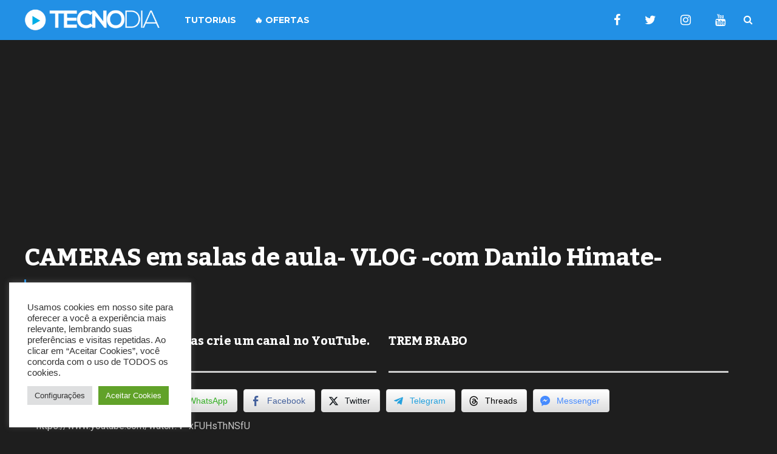

--- FILE ---
content_type: text/html; charset=UTF-8
request_url: https://tecnodia.com.br/2015/04/cameras-em-salas-de-aula-vlog-com-danilo-himate/
body_size: 16399
content:
<!DOCTYPE html>
<html lang="pt-BR" prefix="og: https://ogp.me/ns#">
	<head>
    	<meta name="viewport" content="width=device-width, initial-scale=1, user-scalable=no">
        <meta charset="UTF-8">
                        <link rel="pingback" href="https://tecnodia.com.br/xmlrpc.php" />
			<style>img:is([sizes="auto" i], [sizes^="auto," i]) { contain-intrinsic-size: 3000px 1500px }</style>
	
<!-- Otimização para mecanismos de pesquisa pelo Rank Math - https://rankmath.com/ -->
<title>CAMERAS em salas de aula- VLOG -com Danilo Himate- TECNODIA</title>
<meta name="description" content="https://www.youtube.com/watch?v=xFUHsThNSfU"/>
<meta name="robots" content="follow, index, max-snippet:-1, max-video-preview:-1, max-image-preview:large"/>
<link rel="canonical" href="https://tecnodia.com.br/2015/04/cameras-em-salas-de-aula-vlog-com-danilo-himate/" />
<meta property="og:locale" content="pt_BR" />
<meta property="og:type" content="article" />
<meta property="og:title" content="CAMERAS em salas de aula- VLOG -com Danilo Himate- TECNODIA" />
<meta property="og:description" content="https://www.youtube.com/watch?v=xFUHsThNSfU" />
<meta property="og:url" content="https://tecnodia.com.br/2015/04/cameras-em-salas-de-aula-vlog-com-danilo-himate/" />
<meta property="og:site_name" content="TECNODIA" />
<meta property="article:tag" content="camera" />
<meta property="article:tag" content="danilo himate" />
<meta property="article:tag" content="sala de aula ]" />
<meta property="article:tag" content="vlog" />
<meta property="article:section" content="Vlogs" />
<meta property="og:image" content="https://tecnodia.com.br/wp-content/uploads/2025/06/GTQfjpal_400x400.jpg" />
<meta property="og:image:secure_url" content="https://tecnodia.com.br/wp-content/uploads/2025/06/GTQfjpal_400x400.jpg" />
<meta property="og:image:width" content="400" />
<meta property="og:image:height" content="400" />
<meta property="og:image:alt" content="CAMERAS em salas de aula- VLOG -com Danilo Himate-" />
<meta property="og:image:type" content="image/jpeg" />
<meta property="article:published_time" content="2015-04-17T11:36:03+00:00" />
<meta name="twitter:card" content="summary_large_image" />
<meta name="twitter:title" content="CAMERAS em salas de aula- VLOG -com Danilo Himate- TECNODIA" />
<meta name="twitter:description" content="https://www.youtube.com/watch?v=xFUHsThNSfU" />
<meta name="twitter:image" content="https://tecnodia.com.br/wp-content/uploads/2025/06/GTQfjpal_400x400.jpg" />
<meta name="twitter:label1" content="Escrito por" />
<meta name="twitter:data1" content="Danilo" />
<meta name="twitter:label2" content="Tempo para leitura" />
<meta name="twitter:data2" content="Menos de um minuto" />
<script type="application/ld+json" class="rank-math-schema">{"@context":"https://schema.org","@graph":[{"@type":["NewsMediaOrganization","Organization"],"@id":"https://tecnodia.com.br/#organization","name":"TECNODIA","url":"https://tecnodia.com.br","logo":{"@type":"ImageObject","@id":"https://tecnodia.com.br/#logo","url":"http://tecnodia.com.br/wp-content/uploads/2025/06/GTQfjpal_400x400.jpg","contentUrl":"http://tecnodia.com.br/wp-content/uploads/2025/06/GTQfjpal_400x400.jpg","caption":"TECNODIA","inLanguage":"pt-BR","width":"400","height":"400"}},{"@type":"WebSite","@id":"https://tecnodia.com.br/#website","url":"https://tecnodia.com.br","name":"TECNODIA","publisher":{"@id":"https://tecnodia.com.br/#organization"},"inLanguage":"pt-BR"},{"@type":"ImageObject","@id":"https://tecnodia.com.br/wp-content/uploads/2025/06/GTQfjpal_400x400.jpg","url":"https://tecnodia.com.br/wp-content/uploads/2025/06/GTQfjpal_400x400.jpg","width":"400","height":"400","inLanguage":"pt-BR"},{"@type":"WebPage","@id":"https://tecnodia.com.br/2015/04/cameras-em-salas-de-aula-vlog-com-danilo-himate/#webpage","url":"https://tecnodia.com.br/2015/04/cameras-em-salas-de-aula-vlog-com-danilo-himate/","name":"CAMERAS em salas de aula- VLOG -com Danilo Himate- TECNODIA","datePublished":"2015-04-17T11:36:03+00:00","dateModified":"2015-04-17T11:36:03+00:00","isPartOf":{"@id":"https://tecnodia.com.br/#website"},"primaryImageOfPage":{"@id":"https://tecnodia.com.br/wp-content/uploads/2025/06/GTQfjpal_400x400.jpg"},"inLanguage":"pt-BR"},{"@type":"Person","@id":"https://tecnodia.com.br/2015/04/cameras-em-salas-de-aula-vlog-com-danilo-himate/#author","name":"Danilo","image":{"@type":"ImageObject","@id":"https://secure.gravatar.com/avatar/bc19deafd23f11ef3686b407b168cf99?s=96&amp;r=g","url":"https://secure.gravatar.com/avatar/bc19deafd23f11ef3686b407b168cf99?s=96&amp;r=g","caption":"Danilo","inLanguage":"pt-BR"},"worksFor":{"@id":"https://tecnodia.com.br/#organization"}},{"@type":"BlogPosting","headline":"CAMERAS em salas de aula- VLOG -com Danilo Himate- TECNODIA","datePublished":"2015-04-17T11:36:03+00:00","dateModified":"2015-04-17T11:36:03+00:00","articleSection":"Vlogs","author":{"@id":"https://tecnodia.com.br/2015/04/cameras-em-salas-de-aula-vlog-com-danilo-himate/#author","name":"Danilo"},"publisher":{"@id":"https://tecnodia.com.br/#organization"},"description":"https://www.youtube.com/watch?v=xFUHsThNSfU","name":"CAMERAS em salas de aula- VLOG -com Danilo Himate- TECNODIA","@id":"https://tecnodia.com.br/2015/04/cameras-em-salas-de-aula-vlog-com-danilo-himate/#richSnippet","isPartOf":{"@id":"https://tecnodia.com.br/2015/04/cameras-em-salas-de-aula-vlog-com-danilo-himate/#webpage"},"image":{"@id":"https://tecnodia.com.br/wp-content/uploads/2025/06/GTQfjpal_400x400.jpg"},"inLanguage":"pt-BR","mainEntityOfPage":{"@id":"https://tecnodia.com.br/2015/04/cameras-em-salas-de-aula-vlog-com-danilo-himate/#webpage"}}]}</script>
<!-- /Plugin de SEO Rank Math para WordPress -->

<link rel='dns-prefetch' href='//fonts.googleapis.com' />
<link rel="alternate" type="application/rss+xml" title="Feed para TECNODIA &raquo;" href="https://tecnodia.com.br/feed/" />
<link rel="alternate" type="application/rss+xml" title="Feed de comentários para TECNODIA &raquo;" href="https://tecnodia.com.br/comments/feed/" />
<link rel="alternate" type="application/rss+xml" title="Feed de comentários para TECNODIA &raquo; CAMERAS em salas de aula- VLOG -com Danilo Himate-" href="https://tecnodia.com.br/2015/04/cameras-em-salas-de-aula-vlog-com-danilo-himate/feed/" />
<script type="text/javascript">
/* <![CDATA[ */
window._wpemojiSettings = {"baseUrl":"https:\/\/s.w.org\/images\/core\/emoji\/15.0.3\/72x72\/","ext":".png","svgUrl":"https:\/\/s.w.org\/images\/core\/emoji\/15.0.3\/svg\/","svgExt":".svg","source":{"concatemoji":"https:\/\/tecnodia.com.br\/wp-includes\/js\/wp-emoji-release.min.js?ver=6.7.4"}};
/*! This file is auto-generated */
!function(i,n){var o,s,e;function c(e){try{var t={supportTests:e,timestamp:(new Date).valueOf()};sessionStorage.setItem(o,JSON.stringify(t))}catch(e){}}function p(e,t,n){e.clearRect(0,0,e.canvas.width,e.canvas.height),e.fillText(t,0,0);var t=new Uint32Array(e.getImageData(0,0,e.canvas.width,e.canvas.height).data),r=(e.clearRect(0,0,e.canvas.width,e.canvas.height),e.fillText(n,0,0),new Uint32Array(e.getImageData(0,0,e.canvas.width,e.canvas.height).data));return t.every(function(e,t){return e===r[t]})}function u(e,t,n){switch(t){case"flag":return n(e,"\ud83c\udff3\ufe0f\u200d\u26a7\ufe0f","\ud83c\udff3\ufe0f\u200b\u26a7\ufe0f")?!1:!n(e,"\ud83c\uddfa\ud83c\uddf3","\ud83c\uddfa\u200b\ud83c\uddf3")&&!n(e,"\ud83c\udff4\udb40\udc67\udb40\udc62\udb40\udc65\udb40\udc6e\udb40\udc67\udb40\udc7f","\ud83c\udff4\u200b\udb40\udc67\u200b\udb40\udc62\u200b\udb40\udc65\u200b\udb40\udc6e\u200b\udb40\udc67\u200b\udb40\udc7f");case"emoji":return!n(e,"\ud83d\udc26\u200d\u2b1b","\ud83d\udc26\u200b\u2b1b")}return!1}function f(e,t,n){var r="undefined"!=typeof WorkerGlobalScope&&self instanceof WorkerGlobalScope?new OffscreenCanvas(300,150):i.createElement("canvas"),a=r.getContext("2d",{willReadFrequently:!0}),o=(a.textBaseline="top",a.font="600 32px Arial",{});return e.forEach(function(e){o[e]=t(a,e,n)}),o}function t(e){var t=i.createElement("script");t.src=e,t.defer=!0,i.head.appendChild(t)}"undefined"!=typeof Promise&&(o="wpEmojiSettingsSupports",s=["flag","emoji"],n.supports={everything:!0,everythingExceptFlag:!0},e=new Promise(function(e){i.addEventListener("DOMContentLoaded",e,{once:!0})}),new Promise(function(t){var n=function(){try{var e=JSON.parse(sessionStorage.getItem(o));if("object"==typeof e&&"number"==typeof e.timestamp&&(new Date).valueOf()<e.timestamp+604800&&"object"==typeof e.supportTests)return e.supportTests}catch(e){}return null}();if(!n){if("undefined"!=typeof Worker&&"undefined"!=typeof OffscreenCanvas&&"undefined"!=typeof URL&&URL.createObjectURL&&"undefined"!=typeof Blob)try{var e="postMessage("+f.toString()+"("+[JSON.stringify(s),u.toString(),p.toString()].join(",")+"));",r=new Blob([e],{type:"text/javascript"}),a=new Worker(URL.createObjectURL(r),{name:"wpTestEmojiSupports"});return void(a.onmessage=function(e){c(n=e.data),a.terminate(),t(n)})}catch(e){}c(n=f(s,u,p))}t(n)}).then(function(e){for(var t in e)n.supports[t]=e[t],n.supports.everything=n.supports.everything&&n.supports[t],"flag"!==t&&(n.supports.everythingExceptFlag=n.supports.everythingExceptFlag&&n.supports[t]);n.supports.everythingExceptFlag=n.supports.everythingExceptFlag&&!n.supports.flag,n.DOMReady=!1,n.readyCallback=function(){n.DOMReady=!0}}).then(function(){return e}).then(function(){var e;n.supports.everything||(n.readyCallback(),(e=n.source||{}).concatemoji?t(e.concatemoji):e.wpemoji&&e.twemoji&&(t(e.twemoji),t(e.wpemoji)))}))}((window,document),window._wpemojiSettings);
/* ]]> */
</script>
<style id='wp-emoji-styles-inline-css' type='text/css'>

	img.wp-smiley, img.emoji {
		display: inline !important;
		border: none !important;
		box-shadow: none !important;
		height: 1em !important;
		width: 1em !important;
		margin: 0 0.07em !important;
		vertical-align: -0.1em !important;
		background: none !important;
		padding: 0 !important;
	}
</style>
<link rel='stylesheet' id='wp-block-library-css' href='https://tecnodia.com.br/wp-includes/css/dist/block-library/style.min.css?ver=6.7.4' type='text/css' media='all' />
<style id='classic-theme-styles-inline-css' type='text/css'>
/*! This file is auto-generated */
.wp-block-button__link{color:#fff;background-color:#32373c;border-radius:9999px;box-shadow:none;text-decoration:none;padding:calc(.667em + 2px) calc(1.333em + 2px);font-size:1.125em}.wp-block-file__button{background:#32373c;color:#fff;text-decoration:none}
</style>
<style id='global-styles-inline-css' type='text/css'>
:root{--wp--preset--aspect-ratio--square: 1;--wp--preset--aspect-ratio--4-3: 4/3;--wp--preset--aspect-ratio--3-4: 3/4;--wp--preset--aspect-ratio--3-2: 3/2;--wp--preset--aspect-ratio--2-3: 2/3;--wp--preset--aspect-ratio--16-9: 16/9;--wp--preset--aspect-ratio--9-16: 9/16;--wp--preset--color--black: #000000;--wp--preset--color--cyan-bluish-gray: #abb8c3;--wp--preset--color--white: #ffffff;--wp--preset--color--pale-pink: #f78da7;--wp--preset--color--vivid-red: #cf2e2e;--wp--preset--color--luminous-vivid-orange: #ff6900;--wp--preset--color--luminous-vivid-amber: #fcb900;--wp--preset--color--light-green-cyan: #7bdcb5;--wp--preset--color--vivid-green-cyan: #00d084;--wp--preset--color--pale-cyan-blue: #8ed1fc;--wp--preset--color--vivid-cyan-blue: #0693e3;--wp--preset--color--vivid-purple: #9b51e0;--wp--preset--gradient--vivid-cyan-blue-to-vivid-purple: linear-gradient(135deg,rgba(6,147,227,1) 0%,rgb(155,81,224) 100%);--wp--preset--gradient--light-green-cyan-to-vivid-green-cyan: linear-gradient(135deg,rgb(122,220,180) 0%,rgb(0,208,130) 100%);--wp--preset--gradient--luminous-vivid-amber-to-luminous-vivid-orange: linear-gradient(135deg,rgba(252,185,0,1) 0%,rgba(255,105,0,1) 100%);--wp--preset--gradient--luminous-vivid-orange-to-vivid-red: linear-gradient(135deg,rgba(255,105,0,1) 0%,rgb(207,46,46) 100%);--wp--preset--gradient--very-light-gray-to-cyan-bluish-gray: linear-gradient(135deg,rgb(238,238,238) 0%,rgb(169,184,195) 100%);--wp--preset--gradient--cool-to-warm-spectrum: linear-gradient(135deg,rgb(74,234,220) 0%,rgb(151,120,209) 20%,rgb(207,42,186) 40%,rgb(238,44,130) 60%,rgb(251,105,98) 80%,rgb(254,248,76) 100%);--wp--preset--gradient--blush-light-purple: linear-gradient(135deg,rgb(255,206,236) 0%,rgb(152,150,240) 100%);--wp--preset--gradient--blush-bordeaux: linear-gradient(135deg,rgb(254,205,165) 0%,rgb(254,45,45) 50%,rgb(107,0,62) 100%);--wp--preset--gradient--luminous-dusk: linear-gradient(135deg,rgb(255,203,112) 0%,rgb(199,81,192) 50%,rgb(65,88,208) 100%);--wp--preset--gradient--pale-ocean: linear-gradient(135deg,rgb(255,245,203) 0%,rgb(182,227,212) 50%,rgb(51,167,181) 100%);--wp--preset--gradient--electric-grass: linear-gradient(135deg,rgb(202,248,128) 0%,rgb(113,206,126) 100%);--wp--preset--gradient--midnight: linear-gradient(135deg,rgb(2,3,129) 0%,rgb(40,116,252) 100%);--wp--preset--font-size--small: 13px;--wp--preset--font-size--medium: 20px;--wp--preset--font-size--large: 36px;--wp--preset--font-size--x-large: 42px;--wp--preset--spacing--20: 0.44rem;--wp--preset--spacing--30: 0.67rem;--wp--preset--spacing--40: 1rem;--wp--preset--spacing--50: 1.5rem;--wp--preset--spacing--60: 2.25rem;--wp--preset--spacing--70: 3.38rem;--wp--preset--spacing--80: 5.06rem;--wp--preset--shadow--natural: 6px 6px 9px rgba(0, 0, 0, 0.2);--wp--preset--shadow--deep: 12px 12px 50px rgba(0, 0, 0, 0.4);--wp--preset--shadow--sharp: 6px 6px 0px rgba(0, 0, 0, 0.2);--wp--preset--shadow--outlined: 6px 6px 0px -3px rgba(255, 255, 255, 1), 6px 6px rgba(0, 0, 0, 1);--wp--preset--shadow--crisp: 6px 6px 0px rgba(0, 0, 0, 1);}:where(.is-layout-flex){gap: 0.5em;}:where(.is-layout-grid){gap: 0.5em;}body .is-layout-flex{display: flex;}.is-layout-flex{flex-wrap: wrap;align-items: center;}.is-layout-flex > :is(*, div){margin: 0;}body .is-layout-grid{display: grid;}.is-layout-grid > :is(*, div){margin: 0;}:where(.wp-block-columns.is-layout-flex){gap: 2em;}:where(.wp-block-columns.is-layout-grid){gap: 2em;}:where(.wp-block-post-template.is-layout-flex){gap: 1.25em;}:where(.wp-block-post-template.is-layout-grid){gap: 1.25em;}.has-black-color{color: var(--wp--preset--color--black) !important;}.has-cyan-bluish-gray-color{color: var(--wp--preset--color--cyan-bluish-gray) !important;}.has-white-color{color: var(--wp--preset--color--white) !important;}.has-pale-pink-color{color: var(--wp--preset--color--pale-pink) !important;}.has-vivid-red-color{color: var(--wp--preset--color--vivid-red) !important;}.has-luminous-vivid-orange-color{color: var(--wp--preset--color--luminous-vivid-orange) !important;}.has-luminous-vivid-amber-color{color: var(--wp--preset--color--luminous-vivid-amber) !important;}.has-light-green-cyan-color{color: var(--wp--preset--color--light-green-cyan) !important;}.has-vivid-green-cyan-color{color: var(--wp--preset--color--vivid-green-cyan) !important;}.has-pale-cyan-blue-color{color: var(--wp--preset--color--pale-cyan-blue) !important;}.has-vivid-cyan-blue-color{color: var(--wp--preset--color--vivid-cyan-blue) !important;}.has-vivid-purple-color{color: var(--wp--preset--color--vivid-purple) !important;}.has-black-background-color{background-color: var(--wp--preset--color--black) !important;}.has-cyan-bluish-gray-background-color{background-color: var(--wp--preset--color--cyan-bluish-gray) !important;}.has-white-background-color{background-color: var(--wp--preset--color--white) !important;}.has-pale-pink-background-color{background-color: var(--wp--preset--color--pale-pink) !important;}.has-vivid-red-background-color{background-color: var(--wp--preset--color--vivid-red) !important;}.has-luminous-vivid-orange-background-color{background-color: var(--wp--preset--color--luminous-vivid-orange) !important;}.has-luminous-vivid-amber-background-color{background-color: var(--wp--preset--color--luminous-vivid-amber) !important;}.has-light-green-cyan-background-color{background-color: var(--wp--preset--color--light-green-cyan) !important;}.has-vivid-green-cyan-background-color{background-color: var(--wp--preset--color--vivid-green-cyan) !important;}.has-pale-cyan-blue-background-color{background-color: var(--wp--preset--color--pale-cyan-blue) !important;}.has-vivid-cyan-blue-background-color{background-color: var(--wp--preset--color--vivid-cyan-blue) !important;}.has-vivid-purple-background-color{background-color: var(--wp--preset--color--vivid-purple) !important;}.has-black-border-color{border-color: var(--wp--preset--color--black) !important;}.has-cyan-bluish-gray-border-color{border-color: var(--wp--preset--color--cyan-bluish-gray) !important;}.has-white-border-color{border-color: var(--wp--preset--color--white) !important;}.has-pale-pink-border-color{border-color: var(--wp--preset--color--pale-pink) !important;}.has-vivid-red-border-color{border-color: var(--wp--preset--color--vivid-red) !important;}.has-luminous-vivid-orange-border-color{border-color: var(--wp--preset--color--luminous-vivid-orange) !important;}.has-luminous-vivid-amber-border-color{border-color: var(--wp--preset--color--luminous-vivid-amber) !important;}.has-light-green-cyan-border-color{border-color: var(--wp--preset--color--light-green-cyan) !important;}.has-vivid-green-cyan-border-color{border-color: var(--wp--preset--color--vivid-green-cyan) !important;}.has-pale-cyan-blue-border-color{border-color: var(--wp--preset--color--pale-cyan-blue) !important;}.has-vivid-cyan-blue-border-color{border-color: var(--wp--preset--color--vivid-cyan-blue) !important;}.has-vivid-purple-border-color{border-color: var(--wp--preset--color--vivid-purple) !important;}.has-vivid-cyan-blue-to-vivid-purple-gradient-background{background: var(--wp--preset--gradient--vivid-cyan-blue-to-vivid-purple) !important;}.has-light-green-cyan-to-vivid-green-cyan-gradient-background{background: var(--wp--preset--gradient--light-green-cyan-to-vivid-green-cyan) !important;}.has-luminous-vivid-amber-to-luminous-vivid-orange-gradient-background{background: var(--wp--preset--gradient--luminous-vivid-amber-to-luminous-vivid-orange) !important;}.has-luminous-vivid-orange-to-vivid-red-gradient-background{background: var(--wp--preset--gradient--luminous-vivid-orange-to-vivid-red) !important;}.has-very-light-gray-to-cyan-bluish-gray-gradient-background{background: var(--wp--preset--gradient--very-light-gray-to-cyan-bluish-gray) !important;}.has-cool-to-warm-spectrum-gradient-background{background: var(--wp--preset--gradient--cool-to-warm-spectrum) !important;}.has-blush-light-purple-gradient-background{background: var(--wp--preset--gradient--blush-light-purple) !important;}.has-blush-bordeaux-gradient-background{background: var(--wp--preset--gradient--blush-bordeaux) !important;}.has-luminous-dusk-gradient-background{background: var(--wp--preset--gradient--luminous-dusk) !important;}.has-pale-ocean-gradient-background{background: var(--wp--preset--gradient--pale-ocean) !important;}.has-electric-grass-gradient-background{background: var(--wp--preset--gradient--electric-grass) !important;}.has-midnight-gradient-background{background: var(--wp--preset--gradient--midnight) !important;}.has-small-font-size{font-size: var(--wp--preset--font-size--small) !important;}.has-medium-font-size{font-size: var(--wp--preset--font-size--medium) !important;}.has-large-font-size{font-size: var(--wp--preset--font-size--large) !important;}.has-x-large-font-size{font-size: var(--wp--preset--font-size--x-large) !important;}
:where(.wp-block-post-template.is-layout-flex){gap: 1.25em;}:where(.wp-block-post-template.is-layout-grid){gap: 1.25em;}
:where(.wp-block-columns.is-layout-flex){gap: 2em;}:where(.wp-block-columns.is-layout-grid){gap: 2em;}
:root :where(.wp-block-pullquote){font-size: 1.5em;line-height: 1.6;}
</style>
<link rel='stylesheet' id='cookie-law-info-css' href='https://tecnodia.com.br/wp-content/plugins/cookie-law-info/legacy/public/css/cookie-law-info-public.css?ver=3.2.9' type='text/css' media='all' />
<link rel='stylesheet' id='cookie-law-info-gdpr-css' href='https://tecnodia.com.br/wp-content/plugins/cookie-law-info/legacy/public/css/cookie-law-info-gdpr.css?ver=3.2.9' type='text/css' media='all' />
<link rel='stylesheet' id='ssb-front-css-css' href='https://tecnodia.com.br/wp-content/plugins/simple-social-buttons/assets/css/front.css?ver=6.0.0' type='text/css' media='all' />
<link rel='stylesheet' id='hunted-fonts-css' href='https://fonts.googleapis.com/css?family=Kadwa%3A400%2C700%7CMontserrat%3A400%2C700%7CRoboto%3A400%2C400italic%2C700%2C700italic&#038;subset=latin%2Clatin-ext' type='text/css' media='all' />
<link rel='stylesheet' id='normalize-css' href='https://tecnodia.com.br/wp-content/themes/hunted/css/normalize.css?ver=6.7.4' type='text/css' media='all' />
<link rel='stylesheet' id='style-css' href='https://tecnodia.com.br/wp-content/themes/hunted/style.css?ver=6.7.4' type='text/css' media='all' />
<link rel='stylesheet' id='font-awesome-css' href='https://tecnodia.com.br/wp-content/themes/hunted/css/font-awesome.min.css?ver=4.6.3' type='text/css' media='all' />
<link rel='stylesheet' id='bxslider-css' href='https://tecnodia.com.br/wp-content/themes/hunted/css/jquery.bxslider.css?ver=6.7.4' type='text/css' media='all' />
<link rel='stylesheet' id='responsive-css' href='https://tecnodia.com.br/wp-content/themes/hunted/css/responsive.css?ver=6.7.4' type='text/css' media='all' />
<link rel='stylesheet' id='slicknav-css' href='https://tecnodia.com.br/wp-content/themes/hunted/css/slicknav.css?ver=6.7.4' type='text/css' media='all' />
<script type="text/javascript" src="https://tecnodia.com.br/wp-includes/js/jquery/jquery.min.js?ver=3.7.1" id="jquery-core-js"></script>
<script type="text/javascript" src="https://tecnodia.com.br/wp-includes/js/jquery/jquery-migrate.min.js?ver=3.4.1" id="jquery-migrate-js"></script>
<script type="text/javascript" id="cookie-law-info-js-extra">
/* <![CDATA[ */
var Cli_Data = {"nn_cookie_ids":[],"cookielist":[],"non_necessary_cookies":[],"ccpaEnabled":"","ccpaRegionBased":"","ccpaBarEnabled":"","strictlyEnabled":["necessary","obligatoire"],"ccpaType":"gdpr","js_blocking":"1","custom_integration":"","triggerDomRefresh":"","secure_cookies":""};
var cli_cookiebar_settings = {"animate_speed_hide":"500","animate_speed_show":"500","background":"#FFF","border":"#b1a6a6c2","border_on":"","button_1_button_colour":"#61a229","button_1_button_hover":"#4e8221","button_1_link_colour":"#fff","button_1_as_button":"1","button_1_new_win":"","button_2_button_colour":"#333","button_2_button_hover":"#292929","button_2_link_colour":"#444","button_2_as_button":"","button_2_hidebar":"","button_3_button_colour":"#dedfe0","button_3_button_hover":"#b2b2b3","button_3_link_colour":"#333333","button_3_as_button":"1","button_3_new_win":"","button_4_button_colour":"#dedfe0","button_4_button_hover":"#b2b2b3","button_4_link_colour":"#333333","button_4_as_button":"1","button_7_button_colour":"#61a229","button_7_button_hover":"#4e8221","button_7_link_colour":"#fff","button_7_as_button":"1","button_7_new_win":"","font_family":"inherit","header_fix":"","notify_animate_hide":"1","notify_animate_show":"","notify_div_id":"#cookie-law-info-bar","notify_position_horizontal":"right","notify_position_vertical":"bottom","scroll_close":"","scroll_close_reload":"","accept_close_reload":"","reject_close_reload":"","showagain_tab":"","showagain_background":"#fff","showagain_border":"#000","showagain_div_id":"#cookie-law-info-again","showagain_x_position":"100px","text":"#333333","show_once_yn":"","show_once":"10000","logging_on":"","as_popup":"","popup_overlay":"1","bar_heading_text":"","cookie_bar_as":"widget","popup_showagain_position":"bottom-right","widget_position":"left"};
var log_object = {"ajax_url":"https:\/\/tecnodia.com.br\/wp-admin\/admin-ajax.php"};
/* ]]> */
</script>
<script type="text/javascript" src="https://tecnodia.com.br/wp-content/plugins/cookie-law-info/legacy/public/js/cookie-law-info-public.js?ver=3.2.9" id="cookie-law-info-js"></script>
<link rel="https://api.w.org/" href="https://tecnodia.com.br/wp-json/" /><link rel="alternate" title="JSON" type="application/json" href="https://tecnodia.com.br/wp-json/wp/v2/posts/120983" /><link rel="EditURI" type="application/rsd+xml" title="RSD" href="https://tecnodia.com.br/xmlrpc.php?rsd" />
<meta name="generator" content="WordPress 6.7.4" />
<link rel='shortlink' href='https://tecnodia.com.br/?p=120983' />
<link rel="alternate" title="oEmbed (JSON)" type="application/json+oembed" href="https://tecnodia.com.br/wp-json/oembed/1.0/embed?url=https%3A%2F%2Ftecnodia.com.br%2F2015%2F04%2Fcameras-em-salas-de-aula-vlog-com-danilo-himate%2F" />
<link rel="alternate" title="oEmbed (XML)" type="text/xml+oembed" href="https://tecnodia.com.br/wp-json/oembed/1.0/embed?url=https%3A%2F%2Ftecnodia.com.br%2F2015%2F04%2Fcameras-em-salas-de-aula-vlog-com-danilo-himate%2F&#038;format=xml" />
 <style media="screen">

		.simplesocialbuttons.simplesocialbuttons_inline .ssb-fb-like, .simplesocialbuttons.simplesocialbuttons_inline amp-facebook-like {
	  margin: ;
	}
		 /*inline margin*/
		.simplesocialbuttons.simplesocialbuttons_inline.simplesocial-sm-round button{
	  margin: ;
	}
	
	
	
	
	
	
			 /*margin-digbar*/

	
	
	
	
	
	
	
</style>

<!-- Open Graph Meta Tags generated by Simple Social Buttons 6.0.0 -->
<meta property="og:title" content="CAMERAS em salas de aula- VLOG -com Danilo Himate- - TECNODIA" />
<meta property="og:description" content="https://www.youtube.com/watch?v=xFUHsThNSfU" />
<meta property="og:url" content="https://tecnodia.com.br/2015/04/cameras-em-salas-de-aula-vlog-com-danilo-himate/" />
<meta property="og:site_name" content="TECNODIA" />
<meta name="twitter:card" content="summary_large_image" />
<meta name="twitter:description" content="https://www.youtube.com/watch?v=xFUHsThNSfU" />
<meta name="twitter:title" content="CAMERAS em salas de aula- VLOG -com Danilo Himate- - TECNODIA" />
<meta name="google-site-verification" content="ucJepYsSNfaL7jSKlb1N4cVJ-uUZBk5Mzva7IwVbysg" />
		
		<style type="text/css">
		
							
			/* General */
			
			body { background-color: #1e1e1e; }
			
						
			.site-mid,
			.header-widgets-container { background-color: #1e1e1e; }
			
						
			input, textarea { border-color: #CCC; background-color: #1e1e1e; color: #c6c6c6; }
			select { background-color: #CCC; color: #c6c6c6; }
			table, th, td { border-color: #CCC; }
			blockquote, pre { background-color: #162238; color: #FFF; }
							
			/* */
			
			/* Misc */
			
			span.page-numbers.dots,
			span.page-numbers.current,
			.pagenavi a.page-numbers,
			.pagenavi a.page-numbers:visited,
			.page-navi-prev-badge,
			.page-navi-next-badge { color: #999; }
			.pagenavi a.page-numbers:hover { color: #2290e5; }
			span.page-numbers.current { color: #CCC; }
					
			.pagenavi a.next.page-numbers,
			.pagenavi a.prev.page-numbers,
			.nothing-found,
			.page-404 { background-color: #1e1e1e; color: #999; border-color: #CCC; }
			.filter-bar { background-color: #2290e5; color: #FFF; border-color: #162238; }
			.pagenavi a.next.page-numbers:hover,
			.pagenavi a.prev.page-numbers:hover { background-color: #162238; color: #FFF; border-color: #2290e5; }
			#googleMap { height: 500px; }
					
			/* */
			
			/* Layout */
			
						
				.site-mid,
				.header-widgets-container { max-width: 1240px; }
			
						
			/* */
				
			/* Post Formats */
			
								
			/* */
			
			/* Article */
			
			article.post,
			.author-desc { background-color: #1e1e1e; color: #c6c6c6; }
			
			article a,
			article a:visited,
			.author-box-outer a,
			.author-box-outer a:visited,
			.page-navi a,
			.page-navi a:visited { color: #ffffff; }
			article a:hover,
			.author-box-outer a:hover,
			.page-navi a:hover { color: #2290e5; }
			
			article .listing-comment a,
			article .listing-comment a:visited,
			article .listing-comment-w-o-date a,
			article .listing-comment-w-o-date a:visited,
			article .home-cat-tag-page a,
			article .home-cat-tag-page a:visited,
			.author-links a,
			.author-links a:visited { color: #999; }
			article .listing-date a,
			article .listing-date a:visited { color: #162238; }
			article .listing-date a:hover,
			article .listing-comment a:hover,
			article .listing-comment-w-o-date a:hover,
			article .home-cat-tag-page a:hover,
			a.btnReadMore,
			a.btnReadMore:visited,
			.author-links a:hover { color: #2290e5; }
			a.btnReadMore:hover { color: #162238; }
			article .post-styleZ-info .table-cell-middle,
			.author-box-outer { border-color: #CCC; }
			article .home-cat-tag-page,
			.author-bar-avatar,
			.author-bar-date-views,
			.share-bar span { color: #999; }
			.header-area-date { color: #162238; }
			.author-bar-avatar,
			.hunted-sep { border-color: #2290e5; }
				
			article.post h1, article.post h2, article.post h3, article.post h4, article.post h5, article.post h6 { color: #ffffff; }		
			.sticky-icon { background-color: #2290e5; color: #FFF; }		
			article .wp-caption p.wp-caption-text { background: rgba(255,255,255, 0.7); color: #FFF;}
			article .wp-caption a,
			article .wp-caption a:visited,
			blockquote a,
			blockquote a:visited { color: #2290e5;}
			article .wp-caption a:hover,
			blockquote a:hover { color: #CCC;}
			.wpcf7-form p { color: #999; }
	
			/* */
			
			/* Related Posts */
		
			.related-posts a .listing-box,
			.related-posts a:visited .listing-box { color: #ffffff; }				
			.related-posts a .listing-box .listing-date,
			.related-posts a:visited .listing-box .listing-date { color: #ffffff; }								
			.related-posts a:hover .listing-box { color: #2290e5; }		
					
			/* */
			
			/* Post Comments */
			
			.comments-container { background-color: #1e1e1e; color: #c6c6c6; }
			.comment-reply-title,
			.comments .comments-hdr { color: #ffffff; }
			.comments a,
			.comments a:visited,
			.comment-author-name { color: #162238; }
			.comments a:hover { color: #2290e5; }
			.comments-paging .page-numbers.current,
			.comment-date,
			.must-log-in,
			.logged-in-as,
			.comment-input-hdr { color: #999; }
			.comments span.page-numbers.current { color: #CCC; }
			input[type="submit"] { background-color: #FFF; color: #999; border-color: #CCC; }
			input[type="submit"]:hover { background-color: #162238; color: #FFF; border-color: #2290e5; }	
			
			.btnEdit,
			.btnReply { background-color: #FFF; border-color: #CCC; }
			a.comment-edit-link,
			a.comment-edit-link:visited,
			a.comment-reply-link,
			a.comment-reply-link:visited { color: #999; }
			.btnEdit:hover,
			.btnReply:hover { background-color: #162238; border-color: #2290e5; }
			a.comment-edit-link:hover,
			a.comment-reply-link:hover { color: #FFF; }
			
			.comment-awaiting { color: #2290e5; }
			.comment-text h1, .comment-text h2, .comment-text h3, .comment-text h4, .comment-text h5, .comment-text h6 { color: #ffffff }
			
			/* */
														
			/* Menu & Header */
			
							.top-line-outer,
				.top-line-inner { background-color: #162238; padding: 0px; }
			.top-line-container { max-width: 100%; }			.spot-messages,
			.spot-messages a,
			.spot-messages a:visited,
			.assign-menu { color: #FFF; }
			
			.mobile-header,
			#sticky-menu-container { background-color: #2290e5; }		
			.hunted-menu-button,				
			.slicknav_menu a,
			.slicknav_menu a:visited { color: #FFF; }
			.slicknav_menu a:hover { color: #162238; }
			.header-menu-touch { border-color: #FFF; }
			
			.logo-text a,
			.logo-text a:visited { color: #FFF; }
			h1.logo-text { font-size: 30px; }
			.mobile-header h1.logo-text,
			#sticky-menu h1.logo-text { font-size: 25px; }
			
															
			.header-menu-outer a,
			.header-menu-outer a:visited,
			.header-menu-outer li.nav-sep { color: #FFF; }
			.header-menu-outer a:hover { color: #2290e5; }
			
			.site-nav2 a,
			.site-nav2 a:visited,
			.btn-to-top,
			.header-social .social-menu-item,
			.hunted-top-search-button,
			.top-search input,
			.top-search-touch input,
			.top-search-touch i { color: #FFF; }
			.site-nav2 a:hover,
			.btn-to-top:hover,
			.header-social .social-menu-item:hover,
			.hunted-top-search-button:hover { color: #162238; }
			.site-nav2 li ul { background-color: #2290e5; }
			.site-nav2 li ul a,
			.site-nav2 li ul a:visited { color: #FFF; }
			.site-nav2 li ul a:hover { color: #162238; }
			
			.site-top-container,
			.menu-sticky,
			.top-search input,
			.top-search-touch input { background-color: #2290e5; }
					
						
				/* Default */
			
								
									
				.site-logo-outer,
				.site-logo-outer-handler { display: inline-table; vertical-align: middle; margin: 0px 40px 0px 0px; text-align: left; }
				.site-logo-container { display: table-cell; vertical-align: middle; }			
				.site-logo-container img { height: auto; }
				
				.site-logo-outer,
				.site-logo-outer-handler,
				.top-extra { height: 66px; }
				.site-logo-container img { max-height: 40px; }
													   
						
			.sticky-logo-outer,
			#sticky-menu .top-extra { height: 50px; }
			
			.site-top-container { padding-left: 0px; padding-right: 0px; }
							
						.top-line-outer { margin-bottom: 20px; }		
			
							
				.site-top { max-width: 100%; padding: 0px; }
				
				.site-top-container { max-width: 1240px; margin: auto; padding-left: 20px; padding-right: 20px; }
				.site-top-container-outer { background-color: #2290e5; }
							
						
			/* */
			
			/* Trigger Slicknav Menu */
			
			@media all and (min-width: 960px) {		
				#site-menu,
				#site-menu-sticky,
				#sticky-menu { display: block; }				
				.mobile-header { display: none; }
				.site-top { margin-top: 0px; display: block; }
				body { margin-top: 0px; }
							
				.spot-messages {
					float: left;
					width: 50%;
				}
			
				.header-menu-outer {
					display: inline-block;
					text-align: center;
					font-size: 0;
				}
											
			}
			
						
			/* */
			
			/* Slider */
					
			.slider-caption,
			.slide-info-inner { color: #FFF; }
			.slider-date,
			.slider-author,
			.slider-comment-icon,
			.slider-categories { color: #CCC; }
			.slider-author-avatar { border-color: #2290e5; }
			
						
						
				.slide-text { background: rgba(22,34,56,0.9); -webkit-transition: all 0.3s ease-out; transition: all 0.3s ease-out; }			
				.slide-a:hover .slide-text { background: rgba(22,34,56, 1); }
				
								
						
				.hunted-slider-container .bx-wrapper .bx-pager.bx-default-pager a { background-color: #2290e5; }
				.hunted-slider-container .bx-wrapper .bx-controls-direction a,
				.hunted-slider-container .bx-wrapper .bx-controls-direction a:visited { color: #2290e5; }
				.hunted-slider-container .bx-wrapper .bx-controls-direction a:hover { color: #FFF; }
				
						
								
				.bx-wrapper .bx-pager.bx-default-pager a { width: 10px; height: 10px; -moz-border-radius: 5px; -webkit-border-radius: 5px; border-radius: 5px; }
				
						
						
				.bx-wrapper .bx-pager { text-align: left; padding-left: 20px; }
				.bx-wrapper .bx-pager.bx-default-pager a { text-indent: -9999px; }
				
				@media all and (min-width: 640px) {
									
										
						.bx-pager-outer { max-width: 1240px; }
						.bx-wrapper .bx-pager { padding-left: 35px; }
					
											
				}
				
								
						
				.hunted-slider-container { display: block; }
			
						
			/* */						
			
			/* Sidebar, Upper & Home Widgets */
			
			.widget-item h2,
			.widget-view-all { color: #162238; background-color: #CCC; border-color: #2290e5; }		
			.widget-view-all:hover { color: #FFF; background-color: #ffffff; }
			
			.widget-item { background-color: #1e1e1e; color: #c6c6c6; border-bottom-color: #CCC; }
			.widget-item a,
			.hunted-post-widget .post-styleZ { color: #ffffff; }
			.widget-item .table-cell-middle,
			.hunted-post-widget .post-styleZ .table-cell-middle { border-bottom-color: #CCC; }
			.widget-item a:hover,
			.hunted-post-widget .post-styleZ:hover { color: #2290e5; }
					
			.widget-item .wp-tag-cloud li { background-color: #1e1e1e; border-color: #CCC; }
			.widget-item .wp-tag-cloud li a { color: #999; }
			.widget-item .wp-tag-cloud li:hover { background-color: #162238; border-color: #2290e5; }
			.widget-item .wp-tag-cloud li:hover a { color: #FFF; }
							
			.social-widget-outer { background-color: #2290e5; }
			.social-widget li a,
			.social-widget li a:hover { color: #FFF; }
			
			.search-widget-inner { border-bottom-color: #CCC; }
			.search-widget-s-icon,
			.search-widget-s-pro-icon { color: #2290e5; }
			.search-widget-s-icon:hover,
			.search-widget-s-pro-icon:hover { color: #162238; }
			.search-widget-input { background-color: #1e1e1e !important; color: #ffffff !important; }
			
			.hunted-posts-widget .listing-date { color: #162238; }
			.hunted-posts-widget .listing-comment,
			.hunted-posts-widget .listing-comment-w-o-date,
			.post-styleZ-info .sponsored-post { color: #999; }
			.recent-comment-author { color: #999; }
			
			/* */
			
			/* Footer */
			
			.footer-box-inner { max-width: 1240px; }			.footer-bottom { max-width: 1240px; }					
			.footer-box-outer { background-color: #162238; }
			
			.footer-bottom-outer { background-color: #CCC; }
			.footer-bottom-outer a,
			.footer-menu-outer li.nav-sep,
			.footer-text,
			.footer-menu-outer .assign-menu { color: #999; }
			.footer-bottom-outer a:hover { color: #2290e5; }
			
			.widget-item-footer h2 { color: #FFF;  border-color: #2290e5; }
			
			.widget-item-footer { color: #CCC; }
			.widget-item-footer a,
			.footer-widget-area .hunted-post-widget .post-styleZ { color: #FFF; }
			.widget-item-footer a:hover,
			.footer-widget-area .hunted-post-widget .post-styleZ:hover { color: #2290e5; }
			
			.widget-item-footer .wp-tag-cloud li { background-color: #162238; border-color: #FFF; }
			.widget-item-footer .wp-tag-cloud li a { color: #FFF; }
			.widget-item-footer .wp-tag-cloud li:hover { background-color: #FFF; border-color: #2290e5; }
			.widget-item-footer .wp-tag-cloud li:hover a { color: #2290e5; }
					
			.widget-item-footer input, .widget-item-footer textarea { border-color: #FFF; background-color: #162238; color: #c6c6c6; }
			.widget-item-footer select { background-color: #FFF; color: #c6c6c6; }
					
			.footer-widget-area .search-widget-s-icon:hover,
			.footer-widget-area .search-widget-s-pro-icon:hover { color: #FFF; }
			.footer-widget-area .search-widget-input { background-color: #162238 !important; color: #FFF !important; }
			
			.footer-widget-area .hunted-posts-widget .listing-date { color: #CCC; }
			
			/* */
			
			/* Banner Management */
			
						
				.leaderboard-responsive.leaderboard-full,
				.leaderboard-responsive.leaderboard-among { display: block; }
			
						
			/* */
			
			/* Mail Chimp */
			
			.mc4wp-form input[type="submit"] { background-color: #FFF; color: #999; border-color: #CCC; }
			.mc4wp-form input[type="submit"]:hover { background-color: #162238; color: #FFF; border-color: #2290e5; }
			
			.widget-item-footer .mc4wp-form input[type="submit"] { background-color: #162238; color: #FFF; border-color: #FFF; }
			.widget-item-footer .mc4wp-form input[type="submit"]:hover { background-color: #FFF; color: #2290e5; border-color: #2290e5; }
			
			.newsletter-bar { background-color: #2290e5; color: #FFF; }
			.newsletter-bar .mc4wp-form input[type="text"],
			.newsletter-bar .mc4wp-form input[type="email"] { border-color: #FFF; color: #FFF; }
			.newsletter-bar .mc4wp-form input[type="submit"] { background-color: #162238; border-color: #FFF; color: #FFF; }
			.newsletter-bar .mc4wp-form input[type="submit"]:hover { background-color: #2290e5; }
			.newsletter-bar ::-webkit-input-placeholder { 
				color: #FFF;
			}
			.newsletter-bar :-moz-placeholder { 
			   color: #FFF;
			   opacity: 1;
			}
			.newsletter-bar ::-moz-placeholder { 
			   color: #FFF;
			   opacity: 1;
			}
			.newsletter-bar :-ms-input-placeholder { 
			   color: #FFF;
			}
							
			/* */
							
			/* Fonts */
			
								
			.hunted-font-1, .comment-reply-title, .widget_search .widget-item-inner, .widget_rss .widget-item-inner ul li a.rsswidget, .widget_recent_entries .widget-item-inner {
				font-family: "Kadwa", serif;				letter-spacing: -0.02em;
			}
											
			.hunted-font-2, .comment-form input, .comment-form textarea, .comment-form p.comment-subscription-form, blockquote, .widget_rss cite, .widget_text .widget-item-inner, .widget_rss .widget-item-inner, .widget_tag_cloud .widget-item-inner, .newsletter-bar .mc4wp-form, .wpcf7-form input, .wpcf7-form textarea, .widget_mc4wp_form_widget, .mc4wp-form {
				font-family: "Roboto", sans-serif;			}
			
			.hunted-font-3, .footer-nav, .rss-date, input[type="submit"], .wpcf7-form p, .widget_categories .widget-item-inner, .widget_archive .widget-item-inner, .widget_pages .widget-item-inner, .widget_meta .widget-item-inner, .widget_nav_menu .widget-item-inner, .widget_recent_comments .widget-item-inner, .widget_calendar .widget-item-inner {
				font-family: "Montserrat", sans-serif;			}
					
						
												
			/* */
					
										
		</style>
		
	
	<script async src="https://pagead2.googlesyndication.com/pagead/js/adsbygoogle.js?client=ca-pub-1552675588745530"
     crossorigin="anonymous"></script>
		
	</head>

<body class="post-template-default single single-post postid-120983 single-format-standard">

	<div class="hiddenInfo">
    	<span id="mapInfo_Zoom">15</span>
		<span id="mapInfo_coorN">49.0138</span>
		<span id="mapInfo_coorE">8.38624</span>
    	<span id="bxInfo_Controls">arrow</span>
        <span id="bxInfo_Auto">0</span>
        <span id="bxInfo_Controls_Main">arrow</span>
        <span id="bxInfo_Auto_Main">0</span>
        <span id="bxInfo_Pause">4000</span>
        <span id="bxInfo_Infinite">1</span>
        <span id="bxInfo_Random">0</span>
        <span id="bxInfo_Mode">horizontal</span>
        <span id="siteUrl">https://tecnodia.com.br</span>
        <span id="trigger-sticky-value">300</span>
		<span id="menu-logo-l-r"></span>
        <span id="medianetVal">0</span>
    </div>
    
    <div class="body-outer">
    
    	<!-- Sticky Header -->
	    <div id="sticky-menu">
	<div class="sticky-menu-inner clearfix">    
    	<div class="sticky-logo-outer">
			<div class="sticky-logo-container">    
    			<a href="https://tecnodia.com.br/"><img alt="" src="https://tecnodia.com.br/wp-content/smush-webp/2025/03/LogoSite-TECNODIA.png.webp" /></a>                        
        	</div>
		</div>
        <div class="site-menu-outer">
            <div class="site-menu-container hunted-font-3 fw700 clearfix">
            <div class="site-nav2"><ul id="site-menu-sticky" class="menu"><li id="menu-item-162657" class="menu-item menu-item-type-custom menu-item-object-custom menu-item-162657"><a href="https://tecnodia.com.br/category/tutoriais-e-dicas/">TUTORIAIS</a></li>
<li id="menu-item-162658" class="menu-item menu-item-type-custom menu-item-object-custom menu-item-162658"><a href="https://tecnodia.com.br/ofertas/">🔥 OFERTAS</a></li>
</ul></div>            </div>
        </div>
                <div class="top-extra-outer"><div class="top-extra"><div class="top-extra-inner clearfix"><div class="header-social"><a class="social-menu-item" href="https://www.facebook.com/TecnoDia" target="_blank"><i class="fa fa-facebook"></i></a><a class="social-menu-item" href="https://www.twitter.com/tecno_dia" target="_blank"><i class="fa fa-twitter"></i></a><a class="social-menu-item" href="https://www.instagram.com/tecnodia" target="_blank"><i class="fa fa-instagram"></i></a><a class="social-menu-item" href="https://www.youtube.com/user/tecnodia" target="_blank"><i class="fa fa-youtube"></i></a></div><a class="btn-to-top" href="javascript:void(0);"><i class="fa fa-chevron-up"></i></a></div></div></div>
            
    </div>
</div>        <!-- /Sticky Header -->
        
        <!-- Mobile Header -->
        <div class="mobile-header clearfix">
            <div class="mobile-logo-outer">
            	<div class="mobile-logo-container">
					<a href="https://tecnodia.com.br/"><img alt="" src="https://tecnodia.com.br/wp-content/smush-webp/2025/03/LogoSite-TECNODIA.png.webp" /></a>                </div>
            </div>
            <div class="hunted-menu-button"><i class="fa fa-navicon"></i></div>
            <div id="touch-menu" class="hunted-font-3 fw700"></div>
        </div>
        <!-- /Mobile Header -->
                
        <div class="site-top clearfix">                
            <div class="site-top-container-outer clearfix">
            	                <div class="site-top-container clearfix">                                                        
                    <div class="site-logo-outer">
    <header class="site-logo-container">    
		    
                        
                <a href="https://tecnodia.com.br/"><img alt="" src="https://tecnodia.com.br/wp-content/smush-webp/2025/03/LogoSite-TECNODIA.png.webp" /></a>            
                             
                          
	</header>    
        
</div><div class="site-menu-outer">
    <div class="site-menu-container hunted-font-3 fw700 clearfix">
	<div class="site-nav2"><ul id="site-menu" class="menu"><li class="menu-item menu-item-type-custom menu-item-object-custom menu-item-162657"><a href="https://tecnodia.com.br/category/tutoriais-e-dicas/">TUTORIAIS</a></li>
<li class="menu-item menu-item-type-custom menu-item-object-custom menu-item-162658"><a href="https://tecnodia.com.br/ofertas/">🔥 OFERTAS</a></li>
</ul></div>	</div>
</div><div class="top-extra-outer"><div class="top-extra"><div class="top-extra-inner clearfix"><div class="header-social"><a class="social-menu-item" href="https://www.facebook.com/TecnoDia" target="_blank"><i class="fa fa-facebook"></i></a><a class="social-menu-item" href="https://www.twitter.com/tecno_dia" target="_blank"><i class="fa fa-twitter"></i></a><a class="social-menu-item" href="https://www.instagram.com/tecnodia" target="_blank"><i class="fa fa-instagram"></i></a><a class="social-menu-item" href="https://www.youtube.com/user/tecnodia" target="_blank"><i class="fa fa-youtube"></i></a></div><div class="hunted-top-search-button"><i class="fa fa-search"></i></div><div class="top-search"><input class="top-search-input hunted-font-3 fw700" type="text" value="Busca no site" name="s" id="s_top" /></div></div></div></div>				</div>
                            </div>
        </div>
        
                <div class="top-line-outer">
            <div class="top-line-container">
                <div class="top-line-inner clearfix">
                    <div class="header-menu-outer fw700 clearfix">                         
                                                   
                    </div>
                </div>
            </div>
        </div>
                
                
                            
                    
        <div class="site-mid clearfix">
        
        				
            <div class="article-wrapper-outer">
	
    	<div class="clearfix main-container">            
        	<div class="clearfix site-content">

				<div class="hunted-font-2 leaderboard-outer leaderboard-responsive leaderboard-full"><div class="leaderboard-inner"><script async src="https://pagead2.googlesyndication.com/pagead/js/adsbygoogle.js?client=ca-pub-1552675588745530"
     crossorigin="anonymous"></script>
<!-- TECNODIA 2022 -->
<ins class="adsbygoogle"
     style="display:block"
     data-ad-client="ca-pub-1552675588745530"
     data-ad-slot="2044165363"
     data-ad-format="auto"
     data-full-width-responsive="true"></ins>
<script>
     (adsbygoogle = window.adsbygoogle || []).push({});
</script></div></div>
<div>
    
    <div class="post-120983 post type-post status-publish format-standard hentry category-vlogs tag-camera tag-danilo-himate tag-sala-de-aula tag-vlog">
    
        <article class="post clearfix">
                    
            <div class="article-outer">
				<div class="article-inner" >
                    <div class="article-container clearfix">
                    
                    	                                            
							                            
                                                        
                            	
    <div class="header-area">    
                
        <h1 class="header-area-title hunted-font-1 fw700 mt20">CAMERAS em salas de aula- VLOG -com Danilo Himate-</h1>        
         									
            <div class="author-bar-avatar hunted-font-3 fs12 fw700">por <a href="https://tecnodia.com.br/author/danilo-28/">Danilo</a></div>                                   
                
            </div>

<div class="article-content-outer">

	
		<!-- authorized-posts-container -->
		<div class="authorized-posts-container clearfix">
			<!-- authorized-posts-outer -->
			<div class="clearfix authorized-posts-outer">
				<!-- authorized-posts -->
				<div class="authorized-posts clearfix">
													
					<!-- authorized-posts-row -->
					<div class="authorized-posts-row">
							
						<div class="clearfix authorized-post-item">                                               
							<div class="post-styleZ">
								<a href="https://tecnodia.com.br/2015/09/ao-persistirem-os-sintomas-crie-um-canal-no-youtube/">
									<div class="post-styleZ-inner clearfix">
										    
										<div class="post-styleZ-info ">
											<div class="table-cell-middle"><div class="listing-title hunted-font-1 fw700"><div class="home-listing-title-z-inner">Ao persistirem os sintomas crie um canal no YouTube.</div></div></div>
										</div>
									</div>
								</a>
							</div>											
						</div>
						
							
						<div class="clearfix authorized-post-item">                                               
							<div class="post-styleZ">
								<a href="https://tecnodia.com.br/2015/09/trem-brabo/">
									<div class="post-styleZ-inner clearfix">
										    
										<div class="post-styleZ-info ">
											<div class="table-cell-middle"><div class="listing-title hunted-font-1 fw700"><div class="home-listing-title-z-inner">TREM BRABO</div></div></div>
										</div>
									</div>
								</a>
							</div>											
						</div>
						
											</div><!-- /authorized-posts-row -->
				
				</div><!-- /authorized-posts -->
			</div><!-- /authorized-posts-outer -->        
		</div><!-- /authorized-posts-container -->

	
                          
								<div class="hunted-font-2 fs16"><div class="simplesocialbuttons simplesocial-sm-round simplesocialbuttons_inline simplesocialbuttons-align-centered post-120983 post  simplesocialbuttons-inline-no-animation">
<button onClick="javascript:window.open(this.dataset.href, '_blank' );return false;" class="simplesocial-whatsapp-share"  rel="nofollow"  target="_blank"  aria-label="WhatsApp Share" data-href="https://api.whatsapp.com/send?text=https://tecnodia.com.br/2015/04/cameras-em-salas-de-aula-vlog-com-danilo-himate/"><span class="simplesocialtxt">WhatsApp</span></button>
<button class="simplesocial-fb-share"  rel="nofollow"  target="_blank"  aria-label="Facebook Share" data-href="https://www.facebook.com/sharer/sharer.php?u=https://tecnodia.com.br/2015/04/cameras-em-salas-de-aula-vlog-com-danilo-himate/" onClick="javascript:window.open(this.dataset.href, '', 'menubar=no,toolbar=no,resizable=yes,scrollbars=yes,height=600,width=600');return false;"><span class="simplesocialtxt">Facebook </span> </button>
<button class="simplesocial-twt-share"  rel="nofollow"  target="_blank"  aria-label="Twitter Share" data-href="https://twitter.com/intent/tweet?text=CAMERAS+em+salas+de+aula-+VLOG+-com+Danilo+Himate-&url=https://tecnodia.com.br/2015/04/cameras-em-salas-de-aula-vlog-com-danilo-himate/" onClick="javascript:window.open(this.dataset.href, '', 'menubar=no,toolbar=no,resizable=yes,scrollbars=yes,height=600,width=600');return false;"><span class="simplesocialtxt">Twitter</span> </button>
<button  class="simplesocial-telegram-share"  rel="nofollow"  target="_blank"  aria-label="Telegram Share" data-href="https://t.me/share/url?url=https://tecnodia.com.br/2015/04/cameras-em-salas-de-aula-vlog-com-danilo-himate/" onClick="javascript:window.open(this.dataset.href, '', 'menubar=no,toolbar=no,resizable=yes,scrollbars=yes,height=600,width=600');return false;"><span class="simplesocialtxt">Telegram </span> </button >
<button class="simplesocial-threads-share"  rel="nofollow"  target="_blank"  aria-label="Threads Share" data-href="https://www.threads.net/intent/post?text=https://tecnodia.com.br/2015/04/cameras-em-salas-de-aula-vlog-com-danilo-himate/" onClick="javascript:window.open(this.dataset.href, '', 'menubar=no,toolbar=no,resizable=yes,scrollbars=yes,height=600,width=600');return false;"><span class="simplesocialtxt">Threads </span> </button>
<button class="simplesocial-msng-share"  rel="nofollow"  target="_blank"  aria-label="Facebook Messenger Share" onClick="javascript:window.open( this.dataset.href, '_blank',  'menubar=no,toolbar=no,resizable=yes,scrollbars=yes,height=600,width=600' );return false;" data-href="http://www.facebook.com/dialog/send?app_id=891268654262273&redirect_uri=https%3A%2F%2Ftecnodia.com.br%2F2015%2F04%2Fcameras-em-salas-de-aula-vlog-com-danilo-himate%2F&link=https%3A%2F%2Ftecnodia.com.br%2F2015%2F04%2Fcameras-em-salas-de-aula-vlog-com-danilo-himate%2F&display=popup" ><span class="simplesocialtxt">Messenger</span></button> 
</div>
<p>https://www.youtube.com/watch?v=xFUHsThNSfU</p>
</div>
                                


    
</div>                            
                                                    
                                                                                            
                    </div>                                                       
                </div>            
            </div>
            
        </article>
        
	</div>
    
</div>                   
                    
                    <div class="page-navi clearfix">
                    
                                            
                            <div class="page-navi-prev clearfix">
                                <a href="https://tecnodia.com.br/2015/04/game-gratis-para-steam-promocao-de-games/">                                    
                                    <div class="page-navi-prev-info">
                                        <span class="page-navi-prev-img"><img width="160" height="90" src="https://tecnodia.com.br/wp-content/smush-webp/2015/04/dragonAge.jpg.webp" class="attachment-hunted-small-thumbnail-image size-hunted-small-thumbnail-image wp-post-image" alt="" decoding="async" loading="lazy" /></span><div class="table-cell-middle hunted-font-1 fw700">GAME GRÁTIS para Steam! / Promoção de games</div>
                                    </div><span class="page-navi-prev-badge hunted-font-2 fs10">Post anterior</span>
                                </a>
                            </div>
                        
                                                                
                            <div class="page-navi-next clearfix">
                                <a href="https://tecnodia.com.br/2015/04/doenca-via-wifi-felipe-shay/">                                    
                                	<div class="page-navi-next-info">
                                        <div class="table-cell-middle hunted-font-1 fw700">DOENÇA VIA WIFI | Felipe Shay</div>                                    </div><span class="page-navi-next-badge hunted-font-2 fs10">Post recente</span>                                  
                                </a>
                            </div>
                        
                                                 
                    </div>
                
                    				
							<!-- related-posts-container -->
							<div class="related-posts-container clearfix">
                            <div class="related-posts-title hunted-font-1 fw700">Você pode gostar...</div>
								<!-- related-posts-outer -->
								<div class="clearfix related-posts-outer">
									<!-- related-posts -->
									<div class="related-posts clearfix">
																		
										<!-- related-posts-row -->
										<div class="related-posts-row">
																	
											<div class="clearfix related-post-item">                                                
                                                <a class="hunted-posts-widget" href="https://tecnodia.com.br/2015/09/ao-persistirem-os-sintomas-crie-um-canal-no-youtube/">                                                    
													                                                                        
                                                    <div class="listing-box clearfix">                          
                                                    	                                                    	<div class="listing-title hunted-font-1 fw700">Ao persistirem os sintomas crie um canal no YouTube.</div>                                                    </div>                                                        
                                                </a>												
											</div>
											
																	
											<div class="clearfix related-post-item">                                                
                                                <a class="hunted-posts-widget" href="https://tecnodia.com.br/2015/09/trem-brabo/">                                                    
													                                                                        
                                                    <div class="listing-box clearfix">                          
                                                    	                                                    	<div class="listing-title hunted-font-1 fw700">TREM BRABO</div>                                                    </div>                                                        
                                                </a>												
											</div>
											
																	
											<div class="clearfix related-post-item">                                                
                                                <a class="hunted-posts-widget" href="https://tecnodia.com.br/2015/09/demolidor-guia-de-quadrinhos-para-entender-a-serie/">                                                    
													                                                                        
                                                    <div class="listing-box clearfix">                          
                                                    	                                                    	<div class="listing-title hunted-font-1 fw700">DEMOLIDOR GUIA DE QUADRINHOS PARA ENTENDER A SÉRIE</div>                                                    </div>                                                        
                                                </a>												
											</div>
											
																					</div><!-- /related-posts-row -->
									
									</div><!-- /related-posts -->
								</div><!-- /related-posts-outer -->        
							</div><!-- /related-posts-container -->
					
						            
            </div><!-- /site-content -->
		</div><!-- /main-container -->
		
    </div><!-- /article-wrapper-outer -->
            
    <!-- sidebar -->		
    		
    <!-- /sidebar -->
    
</div><!-- /site-mid -->
        
    <div class="footer-box-outer">
        <footer class="clearfix">            
                
			            
                        
                        <div class="footer-bottom-outer">
                <div class="footer-bottom clearfix">
                    <div class="footer-text hunted-font-3 fs12 fw700">2012 - 2025 | TECNODIA - Tech pro dia a dia.</div><div class="footer-social"><a class="social-menu-item" href="https://www.facebook.com/TecnoDia" target="_blank"><i class="fa fa-facebook"></i></a><a class="social-menu-item" href="https://www.twitter.com/tecno_dia" target="_blank"><i class="fa fa-twitter"></i></a><a class="social-menu-item" href="https://www.instagram.com/tecnodia" target="_blank"><i class="fa fa-instagram"></i></a><a class="social-menu-item" href="https://www.youtube.com/user/tecnodia" target="_blank"><i class="fa fa-youtube"></i></a></div><div class="footer-menu-outer fs12 fw700 clearfix">
                        
                        <div class="footer-nav"><ul id="footer-menu" class="menu"><li id="menu-item-163068" class="menu-item menu-item-type-custom menu-item-object-custom menu-item-163068"><a href="https://tecnodia.com.br/sobre/">Sobre</a></li><li class="nav-sep"></li>
<li id="menu-item-163070" class="menu-item menu-item-type-custom menu-item-object-custom menu-item-163070"><a href="https://tecnodia.com.br/anuncie">Anuncie</a></li><li class="nav-sep"></li>
<li id="menu-item-163071" class="menu-item menu-item-type-custom menu-item-object-custom menu-item-163071"><a href="https://tecnodia.com.br/fale-conosco/">Fale Conosco</a></li><li class="nav-sep"></li>
</ul></div>                    
                    </div>
                </div>
            </div>
                    </footer>
    </div>
        
</div><!-- /body-outer -->

<!--googleoff: all--><div id="cookie-law-info-bar" data-nosnippet="true"><span><div class="cli-bar-container cli-style-v2"><div class="cli-bar-message">Usamos cookies em nosso site para oferecer a você a experiência mais relevante, lembrando suas preferências e visitas repetidas. Ao clicar em “Aceitar Cookies”, você concorda com o uso de TODOS os cookies.</div><div class="cli-bar-btn_container"><a role='button' class="medium cli-plugin-button cli-plugin-main-button cli_settings_button" style="margin:0px 5px 0px 0px">Configurações</a><a id="wt-cli-accept-all-btn" role='button' data-cli_action="accept_all" class="wt-cli-element medium cli-plugin-button wt-cli-accept-all-btn cookie_action_close_header cli_action_button">Aceitar Cookies</a></div></div></span></div><div id="cookie-law-info-again" data-nosnippet="true"><span id="cookie_hdr_showagain">Manage consent</span></div><div class="cli-modal" data-nosnippet="true" id="cliSettingsPopup" tabindex="-1" role="dialog" aria-labelledby="cliSettingsPopup" aria-hidden="true">
  <div class="cli-modal-dialog" role="document">
	<div class="cli-modal-content cli-bar-popup">
		  <button type="button" class="cli-modal-close" id="cliModalClose">
			<svg class="" viewBox="0 0 24 24"><path d="M19 6.41l-1.41-1.41-5.59 5.59-5.59-5.59-1.41 1.41 5.59 5.59-5.59 5.59 1.41 1.41 5.59-5.59 5.59 5.59 1.41-1.41-5.59-5.59z"></path><path d="M0 0h24v24h-24z" fill="none"></path></svg>
			<span class="wt-cli-sr-only">Fechar</span>
		  </button>
		  <div class="cli-modal-body">
			<div class="cli-container-fluid cli-tab-container">
	<div class="cli-row">
		<div class="cli-col-12 cli-align-items-stretch cli-px-0">
			<div class="cli-privacy-overview">
				<h4>Privacy Overview</h4>				<div class="cli-privacy-content">
					<div class="cli-privacy-content-text">This website uses cookies to improve your experience while you navigate through the website. Out of these, the cookies that are categorized as necessary are stored on your browser as they are essential for the working of basic functionalities of the website. We also use third-party cookies that help us analyze and understand how you use this website. These cookies will be stored in your browser only with your consent. You also have the option to opt-out of these cookies. But opting out of some of these cookies may affect your browsing experience.</div>
				</div>
				<a class="cli-privacy-readmore" aria-label="Mostrar mais" role="button" data-readmore-text="Mostrar mais" data-readless-text="Mostrar menos"></a>			</div>
		</div>
		<div class="cli-col-12 cli-align-items-stretch cli-px-0 cli-tab-section-container">
												<div class="cli-tab-section">
						<div class="cli-tab-header">
							<a role="button" tabindex="0" class="cli-nav-link cli-settings-mobile" data-target="necessary" data-toggle="cli-toggle-tab">
								Necessary							</a>
															<div class="wt-cli-necessary-checkbox">
									<input type="checkbox" class="cli-user-preference-checkbox"  id="wt-cli-checkbox-necessary" data-id="checkbox-necessary" checked="checked"  />
									<label class="form-check-label" for="wt-cli-checkbox-necessary">Necessary</label>
								</div>
								<span class="cli-necessary-caption">Sempre ativado</span>
													</div>
						<div class="cli-tab-content">
							<div class="cli-tab-pane cli-fade" data-id="necessary">
								<div class="wt-cli-cookie-description">
									Necessary cookies are absolutely essential for the website to function properly. These cookies ensure basic functionalities and security features of the website, anonymously.
<table class="cookielawinfo-row-cat-table cookielawinfo-winter"><thead><tr><th class="cookielawinfo-column-1">Cookie</th><th class="cookielawinfo-column-3">Duração</th><th class="cookielawinfo-column-4">Descrição</th></tr></thead><tbody><tr class="cookielawinfo-row"><td class="cookielawinfo-column-1">cookielawinfo-checkbox-analytics</td><td class="cookielawinfo-column-3">11 months</td><td class="cookielawinfo-column-4">This cookie is set by GDPR Cookie Consent plugin. The cookie is used to store the user consent for the cookies in the category "Analytics".</td></tr><tr class="cookielawinfo-row"><td class="cookielawinfo-column-1">cookielawinfo-checkbox-functional</td><td class="cookielawinfo-column-3">11 months</td><td class="cookielawinfo-column-4">The cookie is set by GDPR cookie consent to record the user consent for the cookies in the category "Functional".</td></tr><tr class="cookielawinfo-row"><td class="cookielawinfo-column-1">cookielawinfo-checkbox-necessary</td><td class="cookielawinfo-column-3">11 months</td><td class="cookielawinfo-column-4">This cookie is set by GDPR Cookie Consent plugin. The cookies is used to store the user consent for the cookies in the category "Necessary".</td></tr><tr class="cookielawinfo-row"><td class="cookielawinfo-column-1">cookielawinfo-checkbox-others</td><td class="cookielawinfo-column-3">11 months</td><td class="cookielawinfo-column-4">This cookie is set by GDPR Cookie Consent plugin. The cookie is used to store the user consent for the cookies in the category "Other.</td></tr><tr class="cookielawinfo-row"><td class="cookielawinfo-column-1">cookielawinfo-checkbox-performance</td><td class="cookielawinfo-column-3">11 months</td><td class="cookielawinfo-column-4">This cookie is set by GDPR Cookie Consent plugin. The cookie is used to store the user consent for the cookies in the category "Performance".</td></tr><tr class="cookielawinfo-row"><td class="cookielawinfo-column-1">viewed_cookie_policy</td><td class="cookielawinfo-column-3">11 months</td><td class="cookielawinfo-column-4">The cookie is set by the GDPR Cookie Consent plugin and is used to store whether or not user has consented to the use of cookies. It does not store any personal data.</td></tr></tbody></table>								</div>
							</div>
						</div>
					</div>
																	<div class="cli-tab-section">
						<div class="cli-tab-header">
							<a role="button" tabindex="0" class="cli-nav-link cli-settings-mobile" data-target="functional" data-toggle="cli-toggle-tab">
								Functional							</a>
															<div class="cli-switch">
									<input type="checkbox" id="wt-cli-checkbox-functional" class="cli-user-preference-checkbox"  data-id="checkbox-functional" />
									<label for="wt-cli-checkbox-functional" class="cli-slider" data-cli-enable="Ativado" data-cli-disable="Desativado"><span class="wt-cli-sr-only">Functional</span></label>
								</div>
													</div>
						<div class="cli-tab-content">
							<div class="cli-tab-pane cli-fade" data-id="functional">
								<div class="wt-cli-cookie-description">
									Functional cookies help to perform certain functionalities like sharing the content of the website on social media platforms, collect feedbacks, and other third-party features.
								</div>
							</div>
						</div>
					</div>
																	<div class="cli-tab-section">
						<div class="cli-tab-header">
							<a role="button" tabindex="0" class="cli-nav-link cli-settings-mobile" data-target="performance" data-toggle="cli-toggle-tab">
								Performance							</a>
															<div class="cli-switch">
									<input type="checkbox" id="wt-cli-checkbox-performance" class="cli-user-preference-checkbox"  data-id="checkbox-performance" />
									<label for="wt-cli-checkbox-performance" class="cli-slider" data-cli-enable="Ativado" data-cli-disable="Desativado"><span class="wt-cli-sr-only">Performance</span></label>
								</div>
													</div>
						<div class="cli-tab-content">
							<div class="cli-tab-pane cli-fade" data-id="performance">
								<div class="wt-cli-cookie-description">
									Performance cookies are used to understand and analyze the key performance indexes of the website which helps in delivering a better user experience for the visitors.
								</div>
							</div>
						</div>
					</div>
																	<div class="cli-tab-section">
						<div class="cli-tab-header">
							<a role="button" tabindex="0" class="cli-nav-link cli-settings-mobile" data-target="analytics" data-toggle="cli-toggle-tab">
								Analytics							</a>
															<div class="cli-switch">
									<input type="checkbox" id="wt-cli-checkbox-analytics" class="cli-user-preference-checkbox"  data-id="checkbox-analytics" />
									<label for="wt-cli-checkbox-analytics" class="cli-slider" data-cli-enable="Ativado" data-cli-disable="Desativado"><span class="wt-cli-sr-only">Analytics</span></label>
								</div>
													</div>
						<div class="cli-tab-content">
							<div class="cli-tab-pane cli-fade" data-id="analytics">
								<div class="wt-cli-cookie-description">
									Analytical cookies are used to understand how visitors interact with the website. These cookies help provide information on metrics the number of visitors, bounce rate, traffic source, etc.
								</div>
							</div>
						</div>
					</div>
																	<div class="cli-tab-section">
						<div class="cli-tab-header">
							<a role="button" tabindex="0" class="cli-nav-link cli-settings-mobile" data-target="advertisement" data-toggle="cli-toggle-tab">
								Advertisement							</a>
															<div class="cli-switch">
									<input type="checkbox" id="wt-cli-checkbox-advertisement" class="cli-user-preference-checkbox"  data-id="checkbox-advertisement" />
									<label for="wt-cli-checkbox-advertisement" class="cli-slider" data-cli-enable="Ativado" data-cli-disable="Desativado"><span class="wt-cli-sr-only">Advertisement</span></label>
								</div>
													</div>
						<div class="cli-tab-content">
							<div class="cli-tab-pane cli-fade" data-id="advertisement">
								<div class="wt-cli-cookie-description">
									Advertisement cookies are used to provide visitors with relevant ads and marketing campaigns. These cookies track visitors across websites and collect information to provide customized ads.
								</div>
							</div>
						</div>
					</div>
																	<div class="cli-tab-section">
						<div class="cli-tab-header">
							<a role="button" tabindex="0" class="cli-nav-link cli-settings-mobile" data-target="others" data-toggle="cli-toggle-tab">
								Others							</a>
															<div class="cli-switch">
									<input type="checkbox" id="wt-cli-checkbox-others" class="cli-user-preference-checkbox"  data-id="checkbox-others" />
									<label for="wt-cli-checkbox-others" class="cli-slider" data-cli-enable="Ativado" data-cli-disable="Desativado"><span class="wt-cli-sr-only">Others</span></label>
								</div>
													</div>
						<div class="cli-tab-content">
							<div class="cli-tab-pane cli-fade" data-id="others">
								<div class="wt-cli-cookie-description">
									Other uncategorized cookies are those that are being analyzed and have not been classified into a category as yet.
								</div>
							</div>
						</div>
					</div>
										</div>
	</div>
</div>
		  </div>
		  <div class="cli-modal-footer">
			<div class="wt-cli-element cli-container-fluid cli-tab-container">
				<div class="cli-row">
					<div class="cli-col-12 cli-align-items-stretch cli-px-0">
						<div class="cli-tab-footer wt-cli-privacy-overview-actions">
						
															<a id="wt-cli-privacy-save-btn" role="button" tabindex="0" data-cli-action="accept" class="wt-cli-privacy-btn cli_setting_save_button wt-cli-privacy-accept-btn cli-btn">SALVAR E ACEITAR</a>
													</div>
						
					</div>
				</div>
			</div>
		</div>
	</div>
  </div>
</div>
<div class="cli-modal-backdrop cli-fade cli-settings-overlay"></div>
<div class="cli-modal-backdrop cli-fade cli-popupbar-overlay"></div>
<!--googleon: all-->
<script type='text/javascript'>
/* <![CDATA[ */
r3f5x9JS=escape(document['referrer']);
hf4N='40320f8515b372533da3d59e23fe1e04';
hf4V='fa72fa4c6e149b03eaecfbd07b8955d6';
cm4S="form[action='https://tecnodia.com.br/wp-comments-post.php']";
jQuery(document).ready(function($){var e="#commentform, .comment-respond form, .comment-form, "+cm4S+", #lostpasswordform, #registerform, #loginform, #login_form, #wpss_contact_form";$(e).submit(function(){$("<input>").attr("type","hidden").attr("name","r3f5x9JS").attr("value",r3f5x9JS).appendTo(e);return true;});var h="form[method='post']";$(h).submit(function(){$("<input>").attr("type","hidden").attr("name",hf4N).attr("value",hf4V).appendTo(h);return true;});});
/* ]]> */
</script> 
<link rel='stylesheet' id='cookie-law-info-table-css' href='https://tecnodia.com.br/wp-content/plugins/cookie-law-info/legacy/public/css/cookie-law-info-table.css?ver=3.2.9' type='text/css' media='all' />
<script type="text/javascript" src="https://tecnodia.com.br/wp-content/plugins/simple-social-buttons/assets/js/frontend-blocks.js?ver=6.0.0" id="ssb-blocks-front-js-js"></script>
<script type="text/javascript" id="ssb-front-js-js-extra">
/* <![CDATA[ */
var SSB = {"ajax_url":"https:\/\/tecnodia.com.br\/wp-admin\/admin-ajax.php","fb_share_nonce":"29ee64d5bc"};
/* ]]> */
</script>
<script type="text/javascript" src="https://tecnodia.com.br/wp-content/plugins/simple-social-buttons/assets/js/front.js?ver=6.0.0" id="ssb-front-js-js"></script>
<script type="text/javascript" src="https://tecnodia.com.br/wp-content/themes/hunted/js/modernizr.js?ver=6.7.4" id="modernizr-js-js"></script>
<script type="text/javascript" src="https://tecnodia.com.br/wp-content/themes/hunted/js/jquery.fitvids.js?ver=6.7.4" id="fitvids-js-js"></script>
<script type="text/javascript" src="https://tecnodia.com.br/wp-content/themes/hunted/js/jquery.bxslider.min.js?ver=6.7.4" id="bxslider-js-js"></script>
<script type="text/javascript" src="https://tecnodia.com.br/wp-content/themes/hunted/js/burnhambox-bx.js?ver=6.7.4" id="burnhambox-bx-js-js"></script>
<script type="text/javascript" src="https://tecnodia.com.br/wp-content/themes/hunted/js/burnhambox.js?ver=6.7.4" id="burnhambox-js-js"></script>
<script type="text/javascript" src="https://tecnodia.com.br/wp-content/themes/hunted/js/jquery.slicknav.min.js?ver=6.7.4" id="slicknav-js-js"></script>
<script type="text/javascript" src="https://tecnodia.com.br/wp-content/plugins/wp-spamshield/js/jscripts-ftr2-min.js" id="wpss-jscripts-ftr-js"></script>
<script id="webpushr-script">
(function(w,d, s, id) {w.webpushr=w.webpushr||function(){(w.webpushr.q=w.webpushr.q||[]).push(arguments)};var js, fjs = d.getElementsByTagName(s)[0];js = d.createElement(s); js.async=1; js.id = id;js.src = "https://cdn.webpushr.com/app.min.js";
d.body.appendChild(js);}(window,document, 'script', 'webpushr-jssdk'));
	webpushr('setup',{'key':'BBpkvyzVEClDhhKuAM2OLi3wfm8jC3VnEn7WPBvRa3olY32tRDyWhRylZvttr3JwgwmDsMKD1ocon__BbNF9RqA','sw':'https://tecnodia.com.br/wp-content/plugins/webpushr-web-push-notifications/sdk_files/webpushr-sw.js.php'});
</script>
	
<script>
  (function(i,s,o,g,r,a,m){i['GoogleAnalyticsObject']=r;i[r]=i[r]||function(){
  (i[r].q=i[r].q||[]).push(arguments)},i[r].l=1*new Date();a=s.createElement(o),
  m=s.getElementsByTagName(o)[0];a.async=1;a.src=g;m.parentNode.insertBefore(a,m)
  })(window,document,'script','https://www.google-analytics.com/analytics.js','ga');

  ga('create', 'UA-4776576-41', 'auto');
  ga('send', 'pageview');

</script>

                    

<script defer src="https://static.cloudflareinsights.com/beacon.min.js/vcd15cbe7772f49c399c6a5babf22c1241717689176015" integrity="sha512-ZpsOmlRQV6y907TI0dKBHq9Md29nnaEIPlkf84rnaERnq6zvWvPUqr2ft8M1aS28oN72PdrCzSjY4U6VaAw1EQ==" data-cf-beacon='{"version":"2024.11.0","token":"21bfceff80414561ab0dfac1aadced3e","r":1,"server_timing":{"name":{"cfCacheStatus":true,"cfEdge":true,"cfExtPri":true,"cfL4":true,"cfOrigin":true,"cfSpeedBrain":true},"location_startswith":null}}' crossorigin="anonymous"></script>
</body>
</html>

--- FILE ---
content_type: text/html; charset=utf-8
request_url: https://www.google.com/recaptcha/api2/aframe
body_size: 269
content:
<!DOCTYPE HTML><html><head><meta http-equiv="content-type" content="text/html; charset=UTF-8"></head><body><script nonce="NNv-jqQ6M5KYkjuTdcbE1A">/** Anti-fraud and anti-abuse applications only. See google.com/recaptcha */ try{var clients={'sodar':'https://pagead2.googlesyndication.com/pagead/sodar?'};window.addEventListener("message",function(a){try{if(a.source===window.parent){var b=JSON.parse(a.data);var c=clients[b['id']];if(c){var d=document.createElement('img');d.src=c+b['params']+'&rc='+(localStorage.getItem("rc::a")?sessionStorage.getItem("rc::b"):"");window.document.body.appendChild(d);sessionStorage.setItem("rc::e",parseInt(sessionStorage.getItem("rc::e")||0)+1);localStorage.setItem("rc::h",'1769026045143');}}}catch(b){}});window.parent.postMessage("_grecaptcha_ready", "*");}catch(b){}</script></body></html>